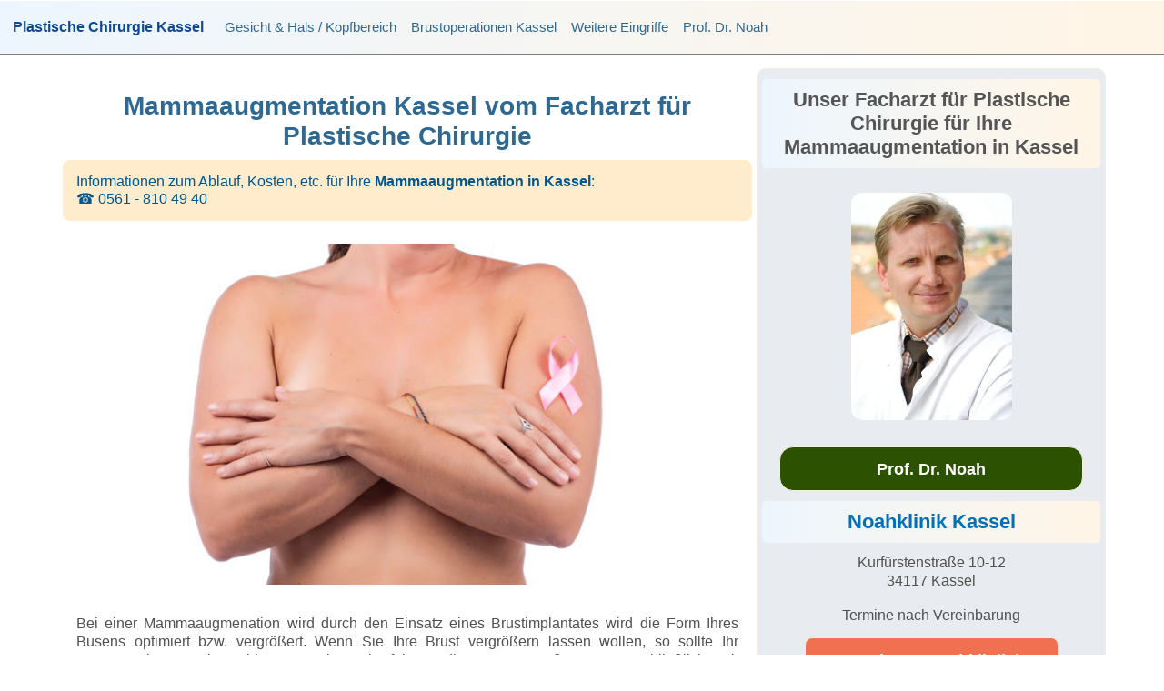

--- FILE ---
content_type: text/html
request_url: https://www.plastische-chirurgie-kassel.eu/mammaaugmentation-kassel.html
body_size: 2161
content:
<!DOCTYPE HTML>
<html lang="de">
<head>
<meta charset="UTF-8">
<meta name="viewport" content="width=device-width, initial-scale=1.0">
<title>Mammaaugmentation Kassel vom Facharzt</title>
<meta name="description" content="Mammaaugmentation Kassel vom Facharzt für Plastische Chirurgie: Kosten, Methoden, Risiken. Wir beraten Sie" /> <link href="css/pc.css" rel="stylesheet">
<link rel="canonical" href="https://www.plastische-chirurgie-kassel.eu/mammaaugmentation-kassel.html" />
</head>
<body>
<nav class="navbar navbar-expand-lg navbar-dark bg-dark fixed-top">
<a class="navbar-brand" href="https://www.plastische-chirurgie-kassel.eu/">Plastische Chirurgie Kassel</a>
<button class="navbar-toggler" type="button" data-toggle="collapse" data-target="#navbarSupportedContent" aria-controls="navbarSupportedContent" aria-expanded="false" aria-label="Toggle navigation">
       <span class="navbar-toggler-icon"></span><span class="text">Menü</span>
</button>
<div class="collapse navbar-collapse" id="navbarSupportedContent">
        <ul class="navbar-nav mr-auto">
<li class="nav-item"><a class="nav-link" href="operationen-kopf-hals-kassel.html"  title="Plastische Chirurgie Kopf / Gesicht / Hals Kassel">Gesicht & Hals / Kopfbereich</a></li>
<li class="nav-item"><a class="nav-link" href="brustoperationen-kassel.html">Brustoperationen Kassel</a></li>
<li class="nav-item"><a class="nav-link" href="schoenheitsoperation-kassel-weitere-operationen.html" title="Schönheitsoperationen Kassel">Weitere Eingriffe</a></li>
 <li class="nav-item"><a class="nav-link" href="prof-noah-kassel.html">Prof. Dr. Noah</a></li>
</ul>
</div>  </nav>

<div class="container inhalt">
<div class="row">  <div class="col-md-8">
<header>
<h1>Mammaaugmentation Kassel vom Facharzt für Plastische Chirurgie</h1>
<p class="kurz">Informationen zum Ablauf, Kosten, etc. für Ihre <strong>Mammaaugmentation in Kassel</strong>:<br>&phone;&nbsp;0561 - 810 49 40</p>
</header>
<p><img src="images/brustaugmentation.jpg" alt="Mammaaugmenation Kassel" title="Mammaaugmenation Kassel" class="img-r"></p>
<p>Bei einer Mammaaugmenation wird durch den Einsatz eines Brustimplantates 
          wird die Form Ihres Busens optimiert bzw. vergrößert. Wenn Sie Ihre Brust vergrößern lassen wollen, so sollte Ihr Körperwachstum abgeschlossen sein. Wir führen die Brustvergrößerung 
          ausschließlich mit hochwertigen und sicheren Implantaten durch, die mit kohaesivem Silikongel 
          oder Kochsalzlösung gefüllt sind. Sie entscheiden selbst, ob 
          Sie runde oder anatomische Implantate erhalten.</p>
<p><img src="images/hr.png" height="1" width="250" alt="Plastische Chirurgie Kassel"></p> 
<h2>Wie ist der Ablauf bis zur Operation Mammaaugmenation in Kassel?</h2>
<p>Vor der Entscheidung für eine Mammaaugmentation ist eine Aufklärung und eine Voruntersuchung notwendig. Bei der Voruntersuchung stellen wir Ihre Ausgangssituation fest und gleichen diese mit Ihrem Veränderungswunsch ab. Wir zeigen Ihnen, welche Behandlungsmöglichkeiten für Sie möglich sind und deren Vor- und Nachteile. Wir erklären Ihnen ausführlich Ihre individuellen Risiken und Ihren möglichen Behandlungsablauf. Durch das individuelle Gespräch und die Voruntersuchung kann der genaue Umfang Ihrer Behandlung festgestellt werden. Anhand von Vorher-/Nachher-Bildern lernen Sie auch mögliche Operationsergebnisse kennen.</p>
<p><img src="images/hr.png" height="1" width="250" alt="Plastische Chirurgie Kassel"></p> 
<h2>Was ist nach der Operation Mammaaugmenation zu beachten?</h2>
<p>In den ersten Tagen nach dem Eingriff werden Sie in Ihren normalen Bewegungen besonders im Oberkörper eingeschränkt. Sie bleiben 1 bis 2 Tage im Krankenhaus.</p>
<p>In Abhängigkeit der körperlichen Belastung können Sie nach wenigen Tagen wieder Ihre normalen Alltagsaktivitäten aufnehmen, sportliche Übungen sind wieder ab der 7. Woche erlaubt (dabei Tragen des <a href="https://www.kompressionsmieder-onlineshop.de/" target="_blank" rel="noopener">Kompressions-BHs</a>).</p>
<p><img src="images/hr.png" height="1" width="250" alt="Plastische Chirurgie Kassel"></p> 
<h2>Wer trägt die Kosten einer Mammaaugmenation?</h2>
<p>Die Kosten für einen Eingriff müssen in den meisten Fällen durch den Patienten selbst getragen werden. Die genauen Kosten können nur nach einer Voruntersuchung definiert werden, da diese immer von den persönlichen Voraussetzungen und dem gewünschten Zielergebnis abhängig sind.</p>
<p><img src="images/hr.png" height="1" width="250" alt="Plastische Chirurgie Kassel"></p> 
<h2>Wie sind wir für Ihre Mammaaugmentation qualifiziert und welche Erfahrung hat Prof. Dr. med. Noah?</h2>
<p>Die fachliche Qualifikation und die Qualität ist die Grundlage für eine erfolgreiche Behandlung. Prof. Dr. Noah besitzt eine langjährige Erfahrung als Facharzt für Plastische und Ästhetische Chirurgie.</p>
<p><img src="images/hr.png" height="1" width="250" alt="Plastische Chirurgie Kassel"></p>
<p class="fin"><a href="https://www.mammaaugmentation.eu">Mammaaugmenation - OP-Methoden, Preise, Risiken, etc.</a></p>
<p><img src="images/hr.png" height="1" width="250" alt="Plastische Chirurgie Kassel"></p>
</div>
<div class="col-md-4  fachaerzte">
<h2>Unser Facharzt für Plastische Chirurgie für Ihre Mammaaugmentation in Kassel</h2>
<p><a href="prof-noah-kassel.html"><img src="images/noah.jpg" class="img-r" alt="Prof. Noah Kassel" title="Prof. Noah Kassel"/></a></p>
<p class="fin"><a href="prof-noah-kassel.html">Prof. Dr. Noah</a></p> 
<h2 class="name">Noahklinik Kassel</h2>
<p>Kurfürstenstraße 10-12<br>
34117 Kassel</p>
<p>Termine nach Vereinbarung</p> <p class="anfrage"><a href="https://noahklinik.de/kontakt/">Kontakt zur Noahklinik in Kassel</a></p>
<p class="name">Informationen und Terminvereinbarung für Ihre Mammaaugmentation in Kassel:<br>&phone;&nbsp;0561 - 810 49 40</p> <p class="fin"><a href="uebersicht-schoenheitsoperation-kassel.html">Übersicht Plastische Chirurgie in Kassel A-Z</a></p>
<p class="fin"><a href="finanzierung-kassel.html">Finanzierung + Ratenzahlung</a></p></div>
</div>
<div class="row">
<div class="col-lg-12"> 
<div class="footermw">
<h2>Mammaaugmentation bei Prof. Dr. Noah in Kassel - Facharzt für Plastische und Ästhetische Chirurgie</h2>
<p>Informationen und Terminvereinbarung für Ihre Mammaaugmentation in Kassel vom Facharzt für Plastische und Ästhetische Chirurgie vom Facharzt:<br>&phone;&nbsp;0561 - 810 49 40<br>
Friedrichsstrasse 13
<br>34117 Kassel</p>
</div>
</div>
</div>
<hr>
<div class="footermw">
<p>© Plastische und Ästhetische Chirurgie in Kassel vom Facharzt. All rights reserved.</p>
<p><a href="moderne-wellness.html"><img src="images/logo-mw.jpg" width="200" height="70" alt="Marketing für Plastische Chirurgie Moderne Wellness"/></a></p>
<p><a href="impressum.html">Impressum und Datenschutz</a></p><p><a href="schoenheitschirurgie-kassel.html">Schönheitschirurgie Kassel</a></p>
</div></div>

<script src="jquery.js"></script>
<script src="boot.js"></script>
   
</body>

</html>